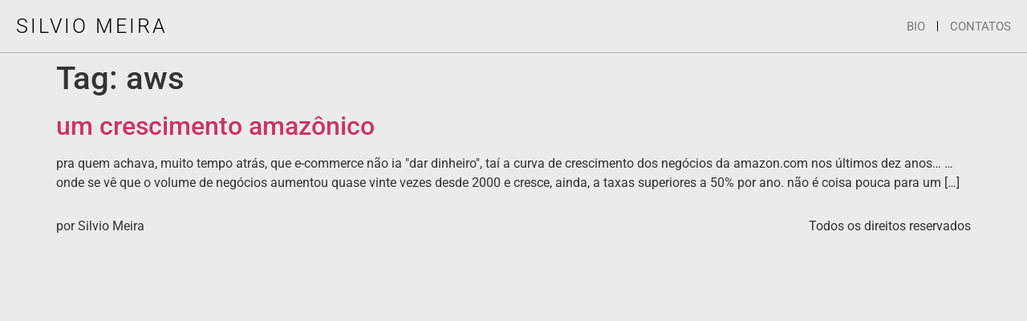

--- FILE ---
content_type: text/html; charset=UTF-8
request_url: https://silvio.meira.com/tag/aws/
body_size: 10512
content:
<!doctype html>
<html lang="pt-BR">
<head>
	<meta charset="UTF-8">
	<meta name="viewport" content="width=device-width, initial-scale=1">
	<link rel="profile" href="https://gmpg.org/xfn/11">
	<meta name='robots' content='index, follow, max-image-preview:large, max-snippet:-1, max-video-preview:-1' />
	<style>img:is([sizes="auto" i], [sizes^="auto," i]) { contain-intrinsic-size: 3000px 1500px }</style>
	
	<!-- This site is optimized with the Yoast SEO plugin v25.5 - https://yoast.com/wordpress/plugins/seo/ -->
	<title>aws — dia a dia, bit a bit</title>
	<link rel="canonical" href="https://silvio.meira.com/tag/aws/" />
	<meta property="og:locale" content="pt_BR" />
	<meta property="og:type" content="article" />
	<meta property="og:title" content="Arquivos aws &#8212; dia a dia, bit a bit" />
	<meta property="og:url" content="https://silvio.meira.com/tag/aws/" />
	<meta property="og:site_name" content="dia a dia, bit a bit" />
	<meta property="og:image" content="https://s7380.pcdn.co/wp-content/uploads/2021/10/Open-Graph.png" />
	<meta property="og:image:width" content="1200" />
	<meta property="og:image:height" content="630" />
	<meta property="og:image:type" content="image/png" />
	<meta name="twitter:card" content="summary_large_image" />
	<script type="application/ld+json" class="yoast-schema-graph">{"@context":"https://schema.org","@graph":[{"@type":"CollectionPage","@id":"https://silvio.meira.com/tag/aws/","url":"https://silvio.meira.com/tag/aws/","name":"Arquivos aws &#8212; dia a dia, bit a bit","isPartOf":{"@id":"https://silvio.meira.com/#website"},"breadcrumb":{"@id":"https://silvio.meira.com/tag/aws/#breadcrumb"},"inLanguage":"pt-BR"},{"@type":"BreadcrumbList","@id":"https://silvio.meira.com/tag/aws/#breadcrumb","itemListElement":[{"@type":"ListItem","position":1,"name":"Início","item":"https://silvio.meira.com/"},{"@type":"ListItem","position":2,"name":"aws"}]},{"@type":"WebSite","@id":"https://silvio.meira.com/#website","url":"https://silvio.meira.com/","name":"dia a dia, bit a bit","description":"por Silvio Meira","publisher":{"@id":"https://silvio.meira.com/#/schema/person/84702a388a6001918e983becda93c011"},"potentialAction":[{"@type":"SearchAction","target":{"@type":"EntryPoint","urlTemplate":"https://silvio.meira.com/?s={search_term_string}"},"query-input":{"@type":"PropertyValueSpecification","valueRequired":true,"valueName":"search_term_string"}}],"inLanguage":"pt-BR"},{"@type":["Person","Organization"],"@id":"https://silvio.meira.com/#/schema/person/84702a388a6001918e983becda93c011","name":"Silvio Meira","image":{"@type":"ImageObject","inLanguage":"pt-BR","@id":"https://silvio.meira.com/#/schema/person/image/","url":"https://s7380.pcdn.co/wp-content/uploads/2021/10/silvio.webp","contentUrl":"https://s7380.pcdn.co/wp-content/uploads/2021/10/silvio.webp","width":1350,"height":1626,"caption":"Silvio Meira"},"logo":{"@id":"https://silvio.meira.com/#/schema/person/image/"},"description":"Silvio Meira é cientista-chefe da TDS.company, professor extraordinário da CESAR.school e presidente do conselho do portodigital.org"}]}</script>
	<!-- / Yoast SEO plugin. -->


<link rel="alternate" type="application/rss+xml" title="Feed de dia a dia, bit a bit &raquo;" href="https://silvio.meira.com/feed/" />
<link rel="alternate" type="application/rss+xml" title="dia a dia, bit a bit &raquo;  Feed de comentários" href="https://silvio.meira.com/comments/feed/" />
<link rel='canonical' href='https://silvio.meira.com/tag/aws/' />
<link rel="alternate" type="application/rss+xml" title="Feed da tag dia a dia, bit a bit &raquo; aws" href="https://silvio.meira.com/tag/aws/feed/" />
<script>
window._wpemojiSettings = {"baseUrl":"https:\/\/s.w.org\/images\/core\/emoji\/16.0.1\/72x72\/","ext":".png","svgUrl":"https:\/\/s.w.org\/images\/core\/emoji\/16.0.1\/svg\/","svgExt":".svg","source":{"concatemoji":"https:\/\/s7380.pcdn.co\/wp-includes\/js\/wp-emoji-release.min.js?ver=6.8.3"}};
/*! This file is auto-generated */
!function(s,n){var o,i,e;function c(e){try{var t={supportTests:e,timestamp:(new Date).valueOf()};sessionStorage.setItem(o,JSON.stringify(t))}catch(e){}}function p(e,t,n){e.clearRect(0,0,e.canvas.width,e.canvas.height),e.fillText(t,0,0);var t=new Uint32Array(e.getImageData(0,0,e.canvas.width,e.canvas.height).data),a=(e.clearRect(0,0,e.canvas.width,e.canvas.height),e.fillText(n,0,0),new Uint32Array(e.getImageData(0,0,e.canvas.width,e.canvas.height).data));return t.every(function(e,t){return e===a[t]})}function u(e,t){e.clearRect(0,0,e.canvas.width,e.canvas.height),e.fillText(t,0,0);for(var n=e.getImageData(16,16,1,1),a=0;a<n.data.length;a++)if(0!==n.data[a])return!1;return!0}function f(e,t,n,a){switch(t){case"flag":return n(e,"\ud83c\udff3\ufe0f\u200d\u26a7\ufe0f","\ud83c\udff3\ufe0f\u200b\u26a7\ufe0f")?!1:!n(e,"\ud83c\udde8\ud83c\uddf6","\ud83c\udde8\u200b\ud83c\uddf6")&&!n(e,"\ud83c\udff4\udb40\udc67\udb40\udc62\udb40\udc65\udb40\udc6e\udb40\udc67\udb40\udc7f","\ud83c\udff4\u200b\udb40\udc67\u200b\udb40\udc62\u200b\udb40\udc65\u200b\udb40\udc6e\u200b\udb40\udc67\u200b\udb40\udc7f");case"emoji":return!a(e,"\ud83e\udedf")}return!1}function g(e,t,n,a){var r="undefined"!=typeof WorkerGlobalScope&&self instanceof WorkerGlobalScope?new OffscreenCanvas(300,150):s.createElement("canvas"),o=r.getContext("2d",{willReadFrequently:!0}),i=(o.textBaseline="top",o.font="600 32px Arial",{});return e.forEach(function(e){i[e]=t(o,e,n,a)}),i}function t(e){var t=s.createElement("script");t.src=e,t.defer=!0,s.head.appendChild(t)}"undefined"!=typeof Promise&&(o="wpEmojiSettingsSupports",i=["flag","emoji"],n.supports={everything:!0,everythingExceptFlag:!0},e=new Promise(function(e){s.addEventListener("DOMContentLoaded",e,{once:!0})}),new Promise(function(t){var n=function(){try{var e=JSON.parse(sessionStorage.getItem(o));if("object"==typeof e&&"number"==typeof e.timestamp&&(new Date).valueOf()<e.timestamp+604800&&"object"==typeof e.supportTests)return e.supportTests}catch(e){}return null}();if(!n){if("undefined"!=typeof Worker&&"undefined"!=typeof OffscreenCanvas&&"undefined"!=typeof URL&&URL.createObjectURL&&"undefined"!=typeof Blob)try{var e="postMessage("+g.toString()+"("+[JSON.stringify(i),f.toString(),p.toString(),u.toString()].join(",")+"));",a=new Blob([e],{type:"text/javascript"}),r=new Worker(URL.createObjectURL(a),{name:"wpTestEmojiSupports"});return void(r.onmessage=function(e){c(n=e.data),r.terminate(),t(n)})}catch(e){}c(n=g(i,f,p,u))}t(n)}).then(function(e){for(var t in e)n.supports[t]=e[t],n.supports.everything=n.supports.everything&&n.supports[t],"flag"!==t&&(n.supports.everythingExceptFlag=n.supports.everythingExceptFlag&&n.supports[t]);n.supports.everythingExceptFlag=n.supports.everythingExceptFlag&&!n.supports.flag,n.DOMReady=!1,n.readyCallback=function(){n.DOMReady=!0}}).then(function(){return e}).then(function(){var e;n.supports.everything||(n.readyCallback(),(e=n.source||{}).concatemoji?t(e.concatemoji):e.wpemoji&&e.twemoji&&(t(e.twemoji),t(e.wpemoji)))}))}((window,document),window._wpemojiSettings);
</script>
<style id='wp-emoji-styles-inline-css'>

	img.wp-smiley, img.emoji {
		display: inline !important;
		border: none !important;
		box-shadow: none !important;
		height: 1em !important;
		width: 1em !important;
		margin: 0 0.07em !important;
		vertical-align: -0.1em !important;
		background: none !important;
		padding: 0 !important;
	}
</style>
<link rel='stylesheet' id='wp-block-library-css' href='https://s7380.pcdn.co/wp-includes/css/dist/block-library/style.min.css?ver=6.8.3' media='all' />
<style id='classic-theme-styles-inline-css'>
/*! This file is auto-generated */
.wp-block-button__link{color:#fff;background-color:#32373c;border-radius:9999px;box-shadow:none;text-decoration:none;padding:calc(.667em + 2px) calc(1.333em + 2px);font-size:1.125em}.wp-block-file__button{background:#32373c;color:#fff;text-decoration:none}
</style>
<style id='global-styles-inline-css'>
:root{--wp--preset--aspect-ratio--square: 1;--wp--preset--aspect-ratio--4-3: 4/3;--wp--preset--aspect-ratio--3-4: 3/4;--wp--preset--aspect-ratio--3-2: 3/2;--wp--preset--aspect-ratio--2-3: 2/3;--wp--preset--aspect-ratio--16-9: 16/9;--wp--preset--aspect-ratio--9-16: 9/16;--wp--preset--color--black: #000000;--wp--preset--color--cyan-bluish-gray: #abb8c3;--wp--preset--color--white: #ffffff;--wp--preset--color--pale-pink: #f78da7;--wp--preset--color--vivid-red: #cf2e2e;--wp--preset--color--luminous-vivid-orange: #ff6900;--wp--preset--color--luminous-vivid-amber: #fcb900;--wp--preset--color--light-green-cyan: #7bdcb5;--wp--preset--color--vivid-green-cyan: #00d084;--wp--preset--color--pale-cyan-blue: #8ed1fc;--wp--preset--color--vivid-cyan-blue: #0693e3;--wp--preset--color--vivid-purple: #9b51e0;--wp--preset--gradient--vivid-cyan-blue-to-vivid-purple: linear-gradient(135deg,rgba(6,147,227,1) 0%,rgb(155,81,224) 100%);--wp--preset--gradient--light-green-cyan-to-vivid-green-cyan: linear-gradient(135deg,rgb(122,220,180) 0%,rgb(0,208,130) 100%);--wp--preset--gradient--luminous-vivid-amber-to-luminous-vivid-orange: linear-gradient(135deg,rgba(252,185,0,1) 0%,rgba(255,105,0,1) 100%);--wp--preset--gradient--luminous-vivid-orange-to-vivid-red: linear-gradient(135deg,rgba(255,105,0,1) 0%,rgb(207,46,46) 100%);--wp--preset--gradient--very-light-gray-to-cyan-bluish-gray: linear-gradient(135deg,rgb(238,238,238) 0%,rgb(169,184,195) 100%);--wp--preset--gradient--cool-to-warm-spectrum: linear-gradient(135deg,rgb(74,234,220) 0%,rgb(151,120,209) 20%,rgb(207,42,186) 40%,rgb(238,44,130) 60%,rgb(251,105,98) 80%,rgb(254,248,76) 100%);--wp--preset--gradient--blush-light-purple: linear-gradient(135deg,rgb(255,206,236) 0%,rgb(152,150,240) 100%);--wp--preset--gradient--blush-bordeaux: linear-gradient(135deg,rgb(254,205,165) 0%,rgb(254,45,45) 50%,rgb(107,0,62) 100%);--wp--preset--gradient--luminous-dusk: linear-gradient(135deg,rgb(255,203,112) 0%,rgb(199,81,192) 50%,rgb(65,88,208) 100%);--wp--preset--gradient--pale-ocean: linear-gradient(135deg,rgb(255,245,203) 0%,rgb(182,227,212) 50%,rgb(51,167,181) 100%);--wp--preset--gradient--electric-grass: linear-gradient(135deg,rgb(202,248,128) 0%,rgb(113,206,126) 100%);--wp--preset--gradient--midnight: linear-gradient(135deg,rgb(2,3,129) 0%,rgb(40,116,252) 100%);--wp--preset--font-size--small: 13px;--wp--preset--font-size--medium: 20px;--wp--preset--font-size--large: 36px;--wp--preset--font-size--x-large: 42px;--wp--preset--spacing--20: 0.44rem;--wp--preset--spacing--30: 0.67rem;--wp--preset--spacing--40: 1rem;--wp--preset--spacing--50: 1.5rem;--wp--preset--spacing--60: 2.25rem;--wp--preset--spacing--70: 3.38rem;--wp--preset--spacing--80: 5.06rem;--wp--preset--shadow--natural: 6px 6px 9px rgba(0, 0, 0, 0.2);--wp--preset--shadow--deep: 12px 12px 50px rgba(0, 0, 0, 0.4);--wp--preset--shadow--sharp: 6px 6px 0px rgba(0, 0, 0, 0.2);--wp--preset--shadow--outlined: 6px 6px 0px -3px rgba(255, 255, 255, 1), 6px 6px rgba(0, 0, 0, 1);--wp--preset--shadow--crisp: 6px 6px 0px rgba(0, 0, 0, 1);}:where(.is-layout-flex){gap: 0.5em;}:where(.is-layout-grid){gap: 0.5em;}body .is-layout-flex{display: flex;}.is-layout-flex{flex-wrap: wrap;align-items: center;}.is-layout-flex > :is(*, div){margin: 0;}body .is-layout-grid{display: grid;}.is-layout-grid > :is(*, div){margin: 0;}:where(.wp-block-columns.is-layout-flex){gap: 2em;}:where(.wp-block-columns.is-layout-grid){gap: 2em;}:where(.wp-block-post-template.is-layout-flex){gap: 1.25em;}:where(.wp-block-post-template.is-layout-grid){gap: 1.25em;}.has-black-color{color: var(--wp--preset--color--black) !important;}.has-cyan-bluish-gray-color{color: var(--wp--preset--color--cyan-bluish-gray) !important;}.has-white-color{color: var(--wp--preset--color--white) !important;}.has-pale-pink-color{color: var(--wp--preset--color--pale-pink) !important;}.has-vivid-red-color{color: var(--wp--preset--color--vivid-red) !important;}.has-luminous-vivid-orange-color{color: var(--wp--preset--color--luminous-vivid-orange) !important;}.has-luminous-vivid-amber-color{color: var(--wp--preset--color--luminous-vivid-amber) !important;}.has-light-green-cyan-color{color: var(--wp--preset--color--light-green-cyan) !important;}.has-vivid-green-cyan-color{color: var(--wp--preset--color--vivid-green-cyan) !important;}.has-pale-cyan-blue-color{color: var(--wp--preset--color--pale-cyan-blue) !important;}.has-vivid-cyan-blue-color{color: var(--wp--preset--color--vivid-cyan-blue) !important;}.has-vivid-purple-color{color: var(--wp--preset--color--vivid-purple) !important;}.has-black-background-color{background-color: var(--wp--preset--color--black) !important;}.has-cyan-bluish-gray-background-color{background-color: var(--wp--preset--color--cyan-bluish-gray) !important;}.has-white-background-color{background-color: var(--wp--preset--color--white) !important;}.has-pale-pink-background-color{background-color: var(--wp--preset--color--pale-pink) !important;}.has-vivid-red-background-color{background-color: var(--wp--preset--color--vivid-red) !important;}.has-luminous-vivid-orange-background-color{background-color: var(--wp--preset--color--luminous-vivid-orange) !important;}.has-luminous-vivid-amber-background-color{background-color: var(--wp--preset--color--luminous-vivid-amber) !important;}.has-light-green-cyan-background-color{background-color: var(--wp--preset--color--light-green-cyan) !important;}.has-vivid-green-cyan-background-color{background-color: var(--wp--preset--color--vivid-green-cyan) !important;}.has-pale-cyan-blue-background-color{background-color: var(--wp--preset--color--pale-cyan-blue) !important;}.has-vivid-cyan-blue-background-color{background-color: var(--wp--preset--color--vivid-cyan-blue) !important;}.has-vivid-purple-background-color{background-color: var(--wp--preset--color--vivid-purple) !important;}.has-black-border-color{border-color: var(--wp--preset--color--black) !important;}.has-cyan-bluish-gray-border-color{border-color: var(--wp--preset--color--cyan-bluish-gray) !important;}.has-white-border-color{border-color: var(--wp--preset--color--white) !important;}.has-pale-pink-border-color{border-color: var(--wp--preset--color--pale-pink) !important;}.has-vivid-red-border-color{border-color: var(--wp--preset--color--vivid-red) !important;}.has-luminous-vivid-orange-border-color{border-color: var(--wp--preset--color--luminous-vivid-orange) !important;}.has-luminous-vivid-amber-border-color{border-color: var(--wp--preset--color--luminous-vivid-amber) !important;}.has-light-green-cyan-border-color{border-color: var(--wp--preset--color--light-green-cyan) !important;}.has-vivid-green-cyan-border-color{border-color: var(--wp--preset--color--vivid-green-cyan) !important;}.has-pale-cyan-blue-border-color{border-color: var(--wp--preset--color--pale-cyan-blue) !important;}.has-vivid-cyan-blue-border-color{border-color: var(--wp--preset--color--vivid-cyan-blue) !important;}.has-vivid-purple-border-color{border-color: var(--wp--preset--color--vivid-purple) !important;}.has-vivid-cyan-blue-to-vivid-purple-gradient-background{background: var(--wp--preset--gradient--vivid-cyan-blue-to-vivid-purple) !important;}.has-light-green-cyan-to-vivid-green-cyan-gradient-background{background: var(--wp--preset--gradient--light-green-cyan-to-vivid-green-cyan) !important;}.has-luminous-vivid-amber-to-luminous-vivid-orange-gradient-background{background: var(--wp--preset--gradient--luminous-vivid-amber-to-luminous-vivid-orange) !important;}.has-luminous-vivid-orange-to-vivid-red-gradient-background{background: var(--wp--preset--gradient--luminous-vivid-orange-to-vivid-red) !important;}.has-very-light-gray-to-cyan-bluish-gray-gradient-background{background: var(--wp--preset--gradient--very-light-gray-to-cyan-bluish-gray) !important;}.has-cool-to-warm-spectrum-gradient-background{background: var(--wp--preset--gradient--cool-to-warm-spectrum) !important;}.has-blush-light-purple-gradient-background{background: var(--wp--preset--gradient--blush-light-purple) !important;}.has-blush-bordeaux-gradient-background{background: var(--wp--preset--gradient--blush-bordeaux) !important;}.has-luminous-dusk-gradient-background{background: var(--wp--preset--gradient--luminous-dusk) !important;}.has-pale-ocean-gradient-background{background: var(--wp--preset--gradient--pale-ocean) !important;}.has-electric-grass-gradient-background{background: var(--wp--preset--gradient--electric-grass) !important;}.has-midnight-gradient-background{background: var(--wp--preset--gradient--midnight) !important;}.has-small-font-size{font-size: var(--wp--preset--font-size--small) !important;}.has-medium-font-size{font-size: var(--wp--preset--font-size--medium) !important;}.has-large-font-size{font-size: var(--wp--preset--font-size--large) !important;}.has-x-large-font-size{font-size: var(--wp--preset--font-size--x-large) !important;}
:where(.wp-block-post-template.is-layout-flex){gap: 1.25em;}:where(.wp-block-post-template.is-layout-grid){gap: 1.25em;}
:where(.wp-block-columns.is-layout-flex){gap: 2em;}:where(.wp-block-columns.is-layout-grid){gap: 2em;}
:root :where(.wp-block-pullquote){font-size: 1.5em;line-height: 1.6;}
</style>
<link rel='stylesheet' id='hello-elementor-css' href='https://s7380.pcdn.co/wp-content/themes/hello-elementor/style.min.css?ver=2.7.1' media='all' />
<link rel='stylesheet' id='hello-elementor-theme-style-css' href='https://s7380.pcdn.co/wp-content/themes/hello-elementor/theme.min.css?ver=2.7.1' media='all' />
<link rel='stylesheet' id='elementor-frontend-css' href='https://s7380.pcdn.co/wp-content/plugins/elementor/assets/css/frontend.min.css?ver=3.30.3' media='all' />
<link rel='stylesheet' id='elementor-post-9207-css' href='https://s7380.pcdn.co/wp-content/uploads/elementor/css/post-9207.css?ver=1734440873' media='all' />
<link rel='stylesheet' id='elementor-pro-css' href='https://s7380.pcdn.co/wp-content/plugins/elementor-pro/assets/css/frontend.min.css?ver=3.16.1' media='all' />
<link rel='stylesheet' id='elementor-post-9231-css' href='https://s7380.pcdn.co/wp-content/uploads/elementor/css/post-9231.css?ver=1734440873' media='all' />
<link rel='stylesheet' id='elementor-post-9228-css' href='https://s7380.pcdn.co/wp-content/uploads/elementor/css/post-9228.css?ver=1734440873' media='all' />
<link rel='stylesheet' id='ekit-widget-styles-css' href='https://s7380.pcdn.co/wp-content/plugins/elementskit-lite/widgets/init/assets/css/widget-styles.css?ver=3.5.6' media='all' />
<link rel='stylesheet' id='ekit-responsive-css' href='https://s7380.pcdn.co/wp-content/plugins/elementskit-lite/widgets/init/assets/css/responsive.css?ver=3.5.6' media='all' />
<link rel='stylesheet' id='eael-general-css' href='https://s7380.pcdn.co/wp-content/plugins/essential-addons-for-elementor-lite/assets/front-end/css/view/general.min.css?ver=6.2.1' media='all' />
<link rel='stylesheet' id='elementor-gf-local-roboto-css' href='https://s7380.pcdn.co/wp-content/uploads/elementor/google-fonts/css/roboto.css?ver=1745333441' media='all' />
<link rel='stylesheet' id='elementor-gf-local-robotoslab-css' href='https://s7380.pcdn.co/wp-content/uploads/elementor/google-fonts/css/robotoslab.css?ver=1745333443' media='all' />
<script src="https://s7380.pcdn.co/wp-includes/js/jquery/jquery.min.js?ver=3.7.1" id="jquery-core-js"></script>
<script src="https://s7380.pcdn.co/wp-includes/js/jquery/jquery-migrate.min.js?ver=3.4.1" id="jquery-migrate-js"></script>
<link rel="https://api.w.org/" href="https://silvio.meira.com/wp-json/" /><link rel="alternate" title="JSON" type="application/json" href="https://silvio.meira.com/wp-json/wp/v2/tags/94" /><link rel="EditURI" type="application/rsd+xml" title="RSD" href="https://silvio.meira.com/xmlrpc.php?rsd" />
<meta name="generator" content="WordPress 6.8.3" />

		<!-- GA Google Analytics @ https://m0n.co/ga -->
		<script async src="https://www.googletagmanager.com/gtag/js?id=G-R26JW0TZ0E"></script>
		<script>
			window.dataLayer = window.dataLayer || [];
			function gtag(){dataLayer.push(arguments);}
			gtag('js', new Date());
			gtag('config', 'G-R26JW0TZ0E');
		</script>

	<meta name="generator" content="Elementor 3.30.3; features: e_font_icon_svg, additional_custom_breakpoints; settings: css_print_method-external, google_font-enabled, font_display-swap">
			<style>
				.e-con.e-parent:nth-of-type(n+4):not(.e-lazyloaded):not(.e-no-lazyload),
				.e-con.e-parent:nth-of-type(n+4):not(.e-lazyloaded):not(.e-no-lazyload) * {
					background-image: none !important;
				}
				@media screen and (max-height: 1024px) {
					.e-con.e-parent:nth-of-type(n+3):not(.e-lazyloaded):not(.e-no-lazyload),
					.e-con.e-parent:nth-of-type(n+3):not(.e-lazyloaded):not(.e-no-lazyload) * {
						background-image: none !important;
					}
				}
				@media screen and (max-height: 640px) {
					.e-con.e-parent:nth-of-type(n+2):not(.e-lazyloaded):not(.e-no-lazyload),
					.e-con.e-parent:nth-of-type(n+2):not(.e-lazyloaded):not(.e-no-lazyload) * {
						background-image: none !important;
					}
				}
			</style>
						<meta name="theme-color" content="#EBEBEB">
			<link rel="icon" href="https://s7380.pcdn.co/wp-content/uploads/2021/10/cropped-Favicon-1-32x32.png" sizes="32x32" />
<link rel="icon" href="https://s7380.pcdn.co/wp-content/uploads/2021/10/cropped-Favicon-1-192x192.png" sizes="192x192" />
<link rel="apple-touch-icon" href="https://s7380.pcdn.co/wp-content/uploads/2021/10/cropped-Favicon-1-180x180.png" />
<meta name="msapplication-TileImage" content="https://s7380.pcdn.co/wp-content/uploads/2021/10/cropped-Favicon-1-270x270.png" />
</head>
<body class="archive tag tag-aws tag-94 wp-theme-hello-elementor elementor-default elementor-kit-9207">


<a class="skip-link screen-reader-text" href="#content">Skip to content</a>

		<div data-elementor-type="header" data-elementor-id="9231" class="elementor elementor-9231 elementor-location-header" data-elementor-post-type="elementor_library">
					<div class="elementor-section-wrap">
								<section class="elementor-section elementor-top-section elementor-element elementor-element-c276f5e elementor-section-full_width elementor-section-content-top elementor-section-height-default elementor-section-height-default" data-id="c276f5e" data-element_type="section" data-settings="{&quot;background_background&quot;:&quot;classic&quot;}">
						<div class="elementor-container elementor-column-gap-no">
					<div class="elementor-column elementor-col-50 elementor-top-column elementor-element elementor-element-ec6da09" data-id="ec6da09" data-element_type="column">
			<div class="elementor-widget-wrap elementor-element-populated">
						<div class="elementor-element elementor-element-a4d7251 elementor-widget elementor-widget-heading" data-id="a4d7251" data-element_type="widget" data-widget_type="heading.default">
				<div class="elementor-widget-container">
					<h2 class="elementor-heading-title elementor-size-default"><a href="https://silvio.meira.com">SILVIO MEIRA</a></h2>				</div>
				</div>
					</div>
		</div>
				<div class="elementor-column elementor-col-50 elementor-top-column elementor-element elementor-element-43ae2c1" data-id="43ae2c1" data-element_type="column">
			<div class="elementor-widget-wrap elementor-element-populated">
						<div class="elementor-element elementor-element-c33b864 elementor-icon-list--layout-inline elementor-align-right elementor-list-item-link-full_width elementor-widget elementor-widget-icon-list" data-id="c33b864" data-element_type="widget" data-widget_type="icon-list.default">
				<div class="elementor-widget-container">
							<ul class="elementor-icon-list-items elementor-inline-items">
							<li class="elementor-icon-list-item elementor-inline-item">
											<a href="https://silvio.meira.com/bio/">

											<span class="elementor-icon-list-text">BIO</span>
											</a>
									</li>
								<li class="elementor-icon-list-item elementor-inline-item">
											<a href="https://silvio.meira.com/contatos/">

											<span class="elementor-icon-list-text">CONTATOS</span>
											</a>
									</li>
						</ul>
						</div>
				</div>
					</div>
		</div>
					</div>
		</section>
							</div>
				</div>
		<main id="content" class="site-main">

			<header class="page-header">
			<h1 class="entry-title">Tag: <span>aws</span></h1>		</header>
		<div class="page-content">
					<article class="post">
				<h2 class="entry-title"><a href="https://silvio.meira.com/um-crescimento-amaznico/">um crescimento amazônico</a></h2><p>pra quem achava, muito tempo atrás, que e-commerce não ia &quot;dar dinheiro&quot;, taí a curva de crescimento dos negócios da amazon.com nos últimos dez anos&#8230; &#8230;onde se vê que o volume de negócios aumentou quase vinte vezes desde 2000 e cresce, ainda, a taxas superiores a 50% por ano. não é coisa pouca para um [&hellip;]</p>
			</article>
			</div>

	
	</main>
<footer id="site-footer" class="site-footer dynamic-footer footer-has-copyright" role="contentinfo">
	<div class="footer-inner">
		<div class="site-branding show-logo">
							<p class="site-description show">
					por Silvio Meira				</p>
					</div>

		
					<div class="copyright show">
				<p>Todos os direitos reservados</p>
			</div>
			</div>
</footer>

<script type="speculationrules">
{"prefetch":[{"source":"document","where":{"and":[{"href_matches":"\/*"},{"not":{"href_matches":["\/wp-*.php","\/wp-admin\/*","\/wp-content\/uploads\/*","\/wp-content\/*","\/wp-content\/plugins\/*","\/wp-content\/themes\/hello-elementor\/*","\/*\\?(.+)"]}},{"not":{"selector_matches":"a[rel~=\"nofollow\"]"}},{"not":{"selector_matches":".no-prefetch, .no-prefetch a"}}]},"eagerness":"conservative"}]}
</script>
		<div data-elementor-type="popup" data-elementor-id="9228" class="elementor elementor-9228 elementor-location-popup" data-elementor-settings="{&quot;exit_animation&quot;:&quot;slideInDown&quot;,&quot;entrance_animation_duration&quot;:{&quot;unit&quot;:&quot;px&quot;,&quot;size&quot;:0.6,&quot;sizes&quot;:[]},&quot;entrance_animation&quot;:&quot;slideInDown&quot;,&quot;open_selector&quot;:&quot;a[href=\&quot;#link-popup\&quot;]&quot;,&quot;a11y_navigation&quot;:&quot;yes&quot;,&quot;triggers&quot;:[],&quot;timing&quot;:[]}" data-elementor-post-type="elementor_library">
					<div class="elementor-section-wrap">
								<section class="elementor-section elementor-top-section elementor-element elementor-element-bab73cf elementor-section-full_width elementor-section-height-min-height elementor-section-items-stretch elementor-section-height-default" data-id="bab73cf" data-element_type="section" data-settings="{&quot;background_background&quot;:&quot;classic&quot;}">
						<div class="elementor-container elementor-column-gap-no">
					<div class="elementor-column elementor-col-100 elementor-top-column elementor-element elementor-element-1d124a5" data-id="1d124a5" data-element_type="column">
			<div class="elementor-widget-wrap elementor-element-populated">
						<section class="elementor-section elementor-inner-section elementor-element elementor-element-6bed75f elementor-section-full_width elementor-section-content-top elementor-section-height-default elementor-section-height-default" data-id="6bed75f" data-element_type="section">
						<div class="elementor-container elementor-column-gap-no">
					<div class="elementor-column elementor-col-100 elementor-inner-column elementor-element elementor-element-bee04fc" data-id="bee04fc" data-element_type="column">
			<div class="elementor-widget-wrap elementor-element-populated">
						<div class="elementor-element elementor-element-6ff7818 elementor-widget elementor-widget-heading" data-id="6ff7818" data-element_type="widget" data-widget_type="heading.default">
				<div class="elementor-widget-container">
					<h2 class="elementor-heading-title elementor-size-default"><a href="https://silvio.meira.com">SILVIO MEIRA</a></h2>				</div>
				</div>
				<div class="elementor-element elementor-element-5ff45d2 elementor-nav-menu--dropdown-none elementor-widget elementor-widget-nav-menu" data-id="5ff45d2" data-element_type="widget" data-settings="{&quot;layout&quot;:&quot;horizontal&quot;,&quot;submenu_icon&quot;:{&quot;value&quot;:&quot;&lt;svg class=\&quot;e-font-icon-svg e-fas-caret-down\&quot; viewBox=\&quot;0 0 320 512\&quot; xmlns=\&quot;http:\/\/www.w3.org\/2000\/svg\&quot;&gt;&lt;path d=\&quot;M31.3 192h257.3c17.8 0 26.7 21.5 14.1 34.1L174.1 354.8c-7.8 7.8-20.5 7.8-28.3 0L17.2 226.1C4.6 213.5 13.5 192 31.3 192z\&quot;&gt;&lt;\/path&gt;&lt;\/svg&gt;&quot;,&quot;library&quot;:&quot;fa-solid&quot;}}" data-widget_type="nav-menu.default">
				<div class="elementor-widget-container">
								<nav class="elementor-nav-menu--main elementor-nav-menu__container elementor-nav-menu--layout-horizontal e--pointer-underline e--animation-fade">
				<ul id="menu-1-5ff45d2" class="elementor-nav-menu"><li class="menu-item menu-item-type-post_type menu-item-object-page menu-item-home menu-item-9284"><a href="https://silvio.meira.com/" class="elementor-item">Blog</a></li>
<li class="menu-item menu-item-type-post_type menu-item-object-page menu-item-9278"><a href="https://silvio.meira.com/textos/" class="elementor-item">Artigos</a></li>
<li class="menu-item menu-item-type-post_type menu-item-object-page menu-item-9282"><a href="https://silvio.meira.com/audios/" class="elementor-item">Áudios</a></li>
<li class="menu-item menu-item-type-post_type menu-item-object-page menu-item-9281"><a href="https://silvio.meira.com/videos/" class="elementor-item">Vídeos</a></li>
</ul>			</nav>
						<nav class="elementor-nav-menu--dropdown elementor-nav-menu__container" aria-hidden="true">
				<ul id="menu-2-5ff45d2" class="elementor-nav-menu"><li class="menu-item menu-item-type-post_type menu-item-object-page menu-item-home menu-item-9284"><a href="https://silvio.meira.com/" class="elementor-item" tabindex="-1">Blog</a></li>
<li class="menu-item menu-item-type-post_type menu-item-object-page menu-item-9278"><a href="https://silvio.meira.com/textos/" class="elementor-item" tabindex="-1">Artigos</a></li>
<li class="menu-item menu-item-type-post_type menu-item-object-page menu-item-9282"><a href="https://silvio.meira.com/audios/" class="elementor-item" tabindex="-1">Áudios</a></li>
<li class="menu-item menu-item-type-post_type menu-item-object-page menu-item-9281"><a href="https://silvio.meira.com/videos/" class="elementor-item" tabindex="-1">Vídeos</a></li>
</ul>			</nav>
						</div>
				</div>
					</div>
		</div>
					</div>
		</section>
				<section class="elementor-section elementor-inner-section elementor-element elementor-element-fda5c43 elementor-section-full_width elementor-section-content-top elementor-section-height-full elementor-section-height-default" data-id="fda5c43" data-element_type="section">
						<div class="elementor-container elementor-column-gap-no">
					<div class="elementor-column elementor-col-50 elementor-inner-column elementor-element elementor-element-e1b033d" data-id="e1b033d" data-element_type="column">
			<div class="elementor-widget-wrap elementor-element-populated">
						<div class="elementor-element elementor-element-c65028b elementor-widget elementor-widget-image" data-id="c65028b" data-element_type="widget" data-widget_type="image.default">
				<div class="elementor-widget-container">
															<img width="800" height="964" src="https://s7380.pcdn.co/wp-content/uploads/2023/05/silvio-1-850x1024.png" class="attachment-large size-large wp-image-9244" alt="" srcset="https://s7380.pcdn.co/wp-content/uploads/2023/05/silvio-1-850x1024.png 850w, https://s7380.pcdn.co/wp-content/uploads/2023/05/silvio-1-249x300.png 249w, https://s7380.pcdn.co/wp-content/uploads/2023/05/silvio-1.png 886w" sizes="(max-width: 800px) 100vw, 800px" />															</div>
				</div>
				<div class="elementor-element elementor-element-a4b4ad9 elementor-widget elementor-widget-text-editor" data-id="a4b4ad9" data-element_type="widget" data-widget_type="text-editor.default">
				<div class="elementor-widget-container">
									<p>Silvio Meira é cientista-chefe da TDS.company, professor extraordinário da CESAR.school e presidente do conselho do PortoDigital.org</p>								</div>
				</div>
					</div>
		</div>
				<div class="elementor-column elementor-col-50 elementor-inner-column elementor-element elementor-element-57c97e3" data-id="57c97e3" data-element_type="column">
			<div class="elementor-widget-wrap elementor-element-populated">
						<div class="elementor-element elementor-element-5c8cf0d elementor-icon-list--layout-inline elementor-list-item-link-full_width elementor-widget elementor-widget-icon-list" data-id="5c8cf0d" data-element_type="widget" data-widget_type="icon-list.default">
				<div class="elementor-widget-container">
							<ul class="elementor-icon-list-items elementor-inline-items">
							<li class="elementor-icon-list-item elementor-inline-item">
										<span class="elementor-icon-list-text">Palestras, Eventos, Entrevistas</span>
									</li>
						</ul>
						</div>
				</div>
				<div class="elementor-element elementor-element-15a0da3 elementor-icon-list--layout-inline elementor-list-item-link-full_width elementor-widget elementor-widget-icon-list" data-id="15a0da3" data-element_type="widget" data-widget_type="icon-list.default">
				<div class="elementor-widget-container">
							<ul class="elementor-icon-list-items elementor-inline-items">
							<li class="elementor-icon-list-item elementor-inline-item">
										<span class="elementor-icon-list-text">kilza@ceement.com</span>
									</li>
						</ul>
						</div>
				</div>
				<div class="elementor-element elementor-element-4ae1b06 elementor-icon-list--layout-inline elementor-list-item-link-full_width elementor-widget elementor-widget-icon-list" data-id="4ae1b06" data-element_type="widget" data-widget_type="icon-list.default">
				<div class="elementor-widget-container">
							<ul class="elementor-icon-list-items elementor-inline-items">
							<li class="elementor-icon-list-item elementor-inline-item">
										<span class="elementor-icon-list-text">Estratégia, Transformação, Plataformas</span>
									</li>
						</ul>
						</div>
				</div>
				<div class="elementor-element elementor-element-1ec7d9f elementor-widget elementor-widget-text-editor" data-id="1ec7d9f" data-element_type="widget" data-widget_type="text-editor.default">
				<div class="elementor-widget-container">
									<p>contato@tds.company</p><p>Rua da Guia, 217, Porto Digital Recife.</p><p><strong>tds.company</strong><br />somos um negócio de levar negócios para o futuro, nosso objetivo é apoiar a transformação de negócios nascentes e legados nas jornadas de transição entre o presente analógico e o futuro digital.</p><p><strong>strateegia</strong><br />é uma plataforma colaborativa de estratégia digital para adaptação, evolução e transformação de negócios analógicos em plataformas e ecossistemas digitais, desenvolvido ao longo de mais de uma década de experiência no mercado e muitas na academia.</p>								</div>
				</div>
					</div>
		</div>
					</div>
		</section>
					</div>
		</div>
					</div>
		</section>
							</div>
				</div>
					<script>
				const lazyloadRunObserver = () => {
					const lazyloadBackgrounds = document.querySelectorAll( `.e-con.e-parent:not(.e-lazyloaded)` );
					const lazyloadBackgroundObserver = new IntersectionObserver( ( entries ) => {
						entries.forEach( ( entry ) => {
							if ( entry.isIntersecting ) {
								let lazyloadBackground = entry.target;
								if( lazyloadBackground ) {
									lazyloadBackground.classList.add( 'e-lazyloaded' );
								}
								lazyloadBackgroundObserver.unobserve( entry.target );
							}
						});
					}, { rootMargin: '200px 0px 200px 0px' } );
					lazyloadBackgrounds.forEach( ( lazyloadBackground ) => {
						lazyloadBackgroundObserver.observe( lazyloadBackground );
					} );
				};
				const events = [
					'DOMContentLoaded',
					'elementor/lazyload/observe',
				];
				events.forEach( ( event ) => {
					document.addEventListener( event, lazyloadRunObserver );
				} );
			</script>
			<link rel='stylesheet' id='widget-heading-css' href='https://s7380.pcdn.co/wp-content/plugins/elementor/assets/css/widget-heading.min.css?ver=3.30.3' media='all' />
<link rel='stylesheet' id='widget-icon-list-css' href='https://s7380.pcdn.co/wp-content/plugins/elementor/assets/css/widget-icon-list.min.css?ver=3.30.3' media='all' />
<link rel='stylesheet' id='widget-image-css' href='https://s7380.pcdn.co/wp-content/plugins/elementor/assets/css/widget-image.min.css?ver=3.30.3' media='all' />
<link rel='stylesheet' id='widget-text-editor-css' href='https://s7380.pcdn.co/wp-content/plugins/elementor/assets/css/widget-text-editor.min.css?ver=3.30.3' media='all' />
<link rel='stylesheet' id='e-animation-slideInDown-css' href='https://s7380.pcdn.co/wp-content/plugins/elementor/assets/lib/animations/styles/slideInDown.min.css?ver=3.30.3' media='all' />
<link rel='stylesheet' id='elementor-icons-ekiticons-css' href='https://s7380.pcdn.co/wp-content/plugins/elementskit-lite/modules/elementskit-icon-pack/assets/css/ekiticons.css?ver=3.5.6' media='all' />
<script src="https://s7380.pcdn.co/wp-content/themes/hello-elementor/assets/js/hello-frontend.min.js?ver=1.0.0" id="hello-theme-frontend-js"></script>
<script src="https://s7380.pcdn.co/wp-content/plugins/elementskit-lite/libs/framework/assets/js/frontend-script.js?ver=3.5.6" id="elementskit-framework-js-frontend-js"></script>
<script id="elementskit-framework-js-frontend-js-after">
		var elementskit = {
			resturl: 'https://silvio.meira.com/wp-json/elementskit/v1/',
		}

		
</script>
<script src="https://s7380.pcdn.co/wp-content/plugins/elementskit-lite/widgets/init/assets/js/widget-scripts.js?ver=3.5.6" id="ekit-widget-scripts-js"></script>
<script id="eael-general-js-extra">
var localize = {"ajaxurl":"https:\/\/silvio.meira.com\/wp-admin\/admin-ajax.php","nonce":"b74f98bf24","i18n":{"added":"Adicionado ","compare":"Comparar","loading":"Carregando..."},"eael_translate_text":{"required_text":"\u00e9 um campo obrigat\u00f3rio","invalid_text":"Inv\u00e1lido","billing_text":"Faturamento","shipping_text":"Envio","fg_mfp_counter_text":"de"},"page_permalink":"https:\/\/silvio.meira.com\/um-crescimento-amaznico\/","cart_redirectition":"","cart_page_url":"","el_breakpoints":{"mobile":{"label":"Dispositivos m\u00f3veis no modo retrato","value":767,"default_value":767,"direction":"max","is_enabled":true},"mobile_extra":{"label":"Dispositivos m\u00f3veis no modo paisagem","value":880,"default_value":880,"direction":"max","is_enabled":false},"tablet":{"label":"Tablet no modo retrato","value":1024,"default_value":1024,"direction":"max","is_enabled":true},"tablet_extra":{"label":"Tablet no modo paisagem","value":1200,"default_value":1200,"direction":"max","is_enabled":false},"laptop":{"label":"Notebook","value":1366,"default_value":1366,"direction":"max","is_enabled":false},"widescreen":{"label":"Tela ampla (widescreen)","value":2400,"default_value":2400,"direction":"min","is_enabled":false}}};
</script>
<script src="https://s7380.pcdn.co/wp-content/plugins/essential-addons-for-elementor-lite/assets/front-end/js/view/general.min.js?ver=6.2.1" id="eael-general-js"></script>
<script src="https://s7380.pcdn.co/wp-content/plugins/elementor/assets/js/webpack.runtime.min.js?ver=3.30.3" id="elementor-webpack-runtime-js"></script>
<script src="https://s7380.pcdn.co/wp-content/plugins/elementor/assets/js/frontend-modules.min.js?ver=3.30.3" id="elementor-frontend-modules-js"></script>
<script src="https://s7380.pcdn.co/wp-includes/js/jquery/ui/core.min.js?ver=1.13.3" id="jquery-ui-core-js"></script>
<script id="elementor-frontend-js-before">
var elementorFrontendConfig = {"environmentMode":{"edit":false,"wpPreview":false,"isScriptDebug":false},"i18n":{"shareOnFacebook":"Compartilhar no Facebook","shareOnTwitter":"Compartilhar no Twitter","pinIt":"Fixar","download":"Baixar","downloadImage":"Baixar imagem","fullscreen":"Tela cheia","zoom":"Zoom","share":"Compartilhar","playVideo":"Reproduzir v\u00eddeo","previous":"Anterior","next":"Pr\u00f3ximo","close":"Fechar","a11yCarouselPrevSlideMessage":"Slide anterior","a11yCarouselNextSlideMessage":"Pr\u00f3ximo slide","a11yCarouselFirstSlideMessage":"Este \u00e9 o primeiro slide","a11yCarouselLastSlideMessage":"Este \u00e9 o \u00faltimo slide","a11yCarouselPaginationBulletMessage":"Ir para o slide"},"is_rtl":false,"breakpoints":{"xs":0,"sm":480,"md":768,"lg":1025,"xl":1440,"xxl":1600},"responsive":{"breakpoints":{"mobile":{"label":"Dispositivos m\u00f3veis no modo retrato","value":767,"default_value":767,"direction":"max","is_enabled":true},"mobile_extra":{"label":"Dispositivos m\u00f3veis no modo paisagem","value":880,"default_value":880,"direction":"max","is_enabled":false},"tablet":{"label":"Tablet no modo retrato","value":1024,"default_value":1024,"direction":"max","is_enabled":true},"tablet_extra":{"label":"Tablet no modo paisagem","value":1200,"default_value":1200,"direction":"max","is_enabled":false},"laptop":{"label":"Notebook","value":1366,"default_value":1366,"direction":"max","is_enabled":false},"widescreen":{"label":"Tela ampla (widescreen)","value":2400,"default_value":2400,"direction":"min","is_enabled":false}},"hasCustomBreakpoints":false},"version":"3.30.3","is_static":false,"experimentalFeatures":{"e_font_icon_svg":true,"additional_custom_breakpoints":true,"container":true,"theme_builder_v2":true,"hello-theme-header-footer":true,"nested-elements":true,"home_screen":true,"global_classes_should_enforce_capabilities":true,"cloud-library":true,"e_opt_in_v4_page":true,"page-transitions":true,"notes":true,"form-submissions":true,"e_scroll_snap":true,"mega-menu":true},"urls":{"assets":"https:\/\/silvio.meira.com\/wp-content\/plugins\/elementor\/assets\/","ajaxurl":"https:\/\/silvio.meira.com\/wp-admin\/admin-ajax.php","uploadUrl":"https:\/\/silvio.meira.com\/wp-content\/uploads"},"nonces":{"floatingButtonsClickTracking":"b9c66b3e9d"},"swiperClass":"swiper","settings":{"editorPreferences":[]},"kit":{"body_background_background":"classic","active_breakpoints":["viewport_mobile","viewport_tablet"],"global_image_lightbox":"yes","lightbox_enable_counter":"yes","lightbox_enable_fullscreen":"yes","lightbox_enable_zoom":"yes","lightbox_enable_share":"yes","lightbox_title_src":"title","lightbox_description_src":"description","hello_header_logo_type":"title","hello_header_menu_layout":"horizontal","hello_footer_logo_type":"logo"},"post":{"id":0,"title":"aws \u2014 dia a dia, bit a bit","excerpt":""}};
</script>
<script src="https://s7380.pcdn.co/wp-content/plugins/elementor/assets/js/frontend.min.js?ver=3.30.3" id="elementor-frontend-js"></script>
<script src="https://s7380.pcdn.co/wp-content/plugins/elementor-pro/assets/lib/smartmenus/jquery.smartmenus.min.js?ver=1.0.1" id="smartmenus-js"></script>
<script src="https://s7380.pcdn.co/wp-content/plugins/elementor-pro/assets/js/webpack-pro.runtime.min.js?ver=3.16.1" id="elementor-pro-webpack-runtime-js"></script>
<script src="https://s7380.pcdn.co/wp-includes/js/dist/hooks.min.js?ver=4d63a3d491d11ffd8ac6" id="wp-hooks-js"></script>
<script src="https://s7380.pcdn.co/wp-includes/js/dist/i18n.min.js?ver=5e580eb46a90c2b997e6" id="wp-i18n-js"></script>
<script id="wp-i18n-js-after">
wp.i18n.setLocaleData( { 'text direction\u0004ltr': [ 'ltr' ] } );
</script>
<script id="elementor-pro-frontend-js-before">
var ElementorProFrontendConfig = {"ajaxurl":"https:\/\/silvio.meira.com\/wp-admin\/admin-ajax.php","nonce":"92641e760d","urls":{"assets":"https:\/\/silvio.meira.com\/wp-content\/plugins\/elementor-pro\/assets\/","rest":"https:\/\/silvio.meira.com\/wp-json\/"},"shareButtonsNetworks":{"facebook":{"title":"Facebook","has_counter":true},"twitter":{"title":"Twitter"},"linkedin":{"title":"LinkedIn","has_counter":true},"pinterest":{"title":"Pinterest","has_counter":true},"reddit":{"title":"Reddit","has_counter":true},"vk":{"title":"VK","has_counter":true},"odnoklassniki":{"title":"OK","has_counter":true},"tumblr":{"title":"Tumblr"},"digg":{"title":"Digg"},"skype":{"title":"Skype"},"stumbleupon":{"title":"StumbleUpon","has_counter":true},"mix":{"title":"Mix"},"telegram":{"title":"Telegram"},"pocket":{"title":"Pocket","has_counter":true},"xing":{"title":"XING","has_counter":true},"whatsapp":{"title":"WhatsApp"},"email":{"title":"Email"},"print":{"title":"Print"}},"facebook_sdk":{"lang":"pt_BR","app_id":""},"lottie":{"defaultAnimationUrl":"https:\/\/silvio.meira.com\/wp-content\/plugins\/elementor-pro\/modules\/lottie\/assets\/animations\/default.json"}};
</script>
<script src="https://s7380.pcdn.co/wp-content/plugins/elementor-pro/assets/js/frontend.min.js?ver=3.16.1" id="elementor-pro-frontend-js"></script>
<script src="https://s7380.pcdn.co/wp-content/plugins/elementor-pro/assets/js/preloaded-elements-handlers.min.js?ver=3.16.1" id="pro-preloaded-elements-handlers-js"></script>
<script src="https://s7380.pcdn.co/wp-content/plugins/elementskit-lite/widgets/init/assets/js/animate-circle.min.js?ver=3.5.6" id="animate-circle-js"></script>
<script id="elementskit-elementor-js-extra">
var ekit_config = {"ajaxurl":"https:\/\/silvio.meira.com\/wp-admin\/admin-ajax.php","nonce":"942f6822d6"};
</script>
<script src="https://s7380.pcdn.co/wp-content/plugins/elementskit-lite/widgets/init/assets/js/elementor.js?ver=3.5.6" id="elementskit-elementor-js"></script>

</body>
</html>


--- FILE ---
content_type: text/css
request_url: https://s7380.pcdn.co/wp-content/uploads/elementor/css/post-9228.css?ver=1734440873
body_size: 1413
content:
.elementor-9228 .elementor-element.elementor-element-bab73cf:not(.elementor-motion-effects-element-type-background), .elementor-9228 .elementor-element.elementor-element-bab73cf > .elementor-motion-effects-container > .elementor-motion-effects-layer{background-color:#333333;}.elementor-9228 .elementor-element.elementor-element-bab73cf > .elementor-container{min-height:100vh;}.elementor-9228 .elementor-element.elementor-element-bab73cf{transition:background 0.3s, border 0.3s, border-radius 0.3s, box-shadow 0.3s;}.elementor-9228 .elementor-element.elementor-element-bab73cf > .elementor-background-overlay{transition:background 0.3s, border-radius 0.3s, opacity 0.3s;}.elementor-9228 .elementor-element.elementor-element-6bed75f > .elementor-container > .elementor-column > .elementor-widget-wrap{align-content:flex-start;align-items:flex-start;}.elementor-bc-flex-widget .elementor-9228 .elementor-element.elementor-element-bee04fc.elementor-column .elementor-widget-wrap{align-items:flex-start;}.elementor-9228 .elementor-element.elementor-element-bee04fc.elementor-column.elementor-element[data-element_type="column"] > .elementor-widget-wrap.elementor-element-populated{align-content:flex-start;align-items:flex-start;}.elementor-9228 .elementor-element.elementor-element-bee04fc > .elementor-element-populated{border-style:solid;border-width:0px 0px 1px 0px;border-color:#B4B2B2;padding:0px 0px 0px 0px;}.elementor-widget-heading .elementor-heading-title{font-family:var( --e-global-typography-primary-font-family ), Sans-serif;font-weight:var( --e-global-typography-primary-font-weight );color:var( --e-global-color-primary );}.elementor-9228 .elementor-element.elementor-element-6ff7818 > .elementor-widget-container{padding:30px 30px 30px 30px;}.elementor-9228 .elementor-element.elementor-element-6ff7818 .elementor-heading-title{font-family:"Roboto", Sans-serif;font-size:28px;font-weight:500;text-transform:uppercase;letter-spacing:4px;color:#FFFFFF;}.elementor-widget-nav-menu .elementor-nav-menu .elementor-item{font-family:var( --e-global-typography-primary-font-family ), Sans-serif;font-weight:var( --e-global-typography-primary-font-weight );}.elementor-widget-nav-menu .elementor-nav-menu--main .elementor-item{color:var( --e-global-color-text );fill:var( --e-global-color-text );}.elementor-widget-nav-menu .elementor-nav-menu--main .elementor-item:hover,
					.elementor-widget-nav-menu .elementor-nav-menu--main .elementor-item.elementor-item-active,
					.elementor-widget-nav-menu .elementor-nav-menu--main .elementor-item.highlighted,
					.elementor-widget-nav-menu .elementor-nav-menu--main .elementor-item:focus{color:var( --e-global-color-accent );fill:var( --e-global-color-accent );}.elementor-widget-nav-menu .elementor-nav-menu--main:not(.e--pointer-framed) .elementor-item:before,
					.elementor-widget-nav-menu .elementor-nav-menu--main:not(.e--pointer-framed) .elementor-item:after{background-color:var( --e-global-color-accent );}.elementor-widget-nav-menu .e--pointer-framed .elementor-item:before,
					.elementor-widget-nav-menu .e--pointer-framed .elementor-item:after{border-color:var( --e-global-color-accent );}.elementor-widget-nav-menu{--e-nav-menu-divider-color:var( --e-global-color-text );}.elementor-widget-nav-menu .elementor-nav-menu--dropdown .elementor-item, .elementor-widget-nav-menu .elementor-nav-menu--dropdown  .elementor-sub-item{font-family:var( --e-global-typography-accent-font-family ), Sans-serif;font-weight:var( --e-global-typography-accent-font-weight );}.elementor-9228 .elementor-element.elementor-element-5ff45d2 > .elementor-widget-container{margin:0px 0px 0px 0px;padding:0px 0px 20px 10px;}.elementor-9228 .elementor-element.elementor-element-5ff45d2 .elementor-nav-menu .elementor-item{font-family:"Roboto", Sans-serif;font-weight:400;text-transform:uppercase;}.elementor-9228 .elementor-element.elementor-element-5ff45d2 .elementor-nav-menu--main .elementor-item:hover,
					.elementor-9228 .elementor-element.elementor-element-5ff45d2 .elementor-nav-menu--main .elementor-item.elementor-item-active,
					.elementor-9228 .elementor-element.elementor-element-5ff45d2 .elementor-nav-menu--main .elementor-item.highlighted,
					.elementor-9228 .elementor-element.elementor-element-5ff45d2 .elementor-nav-menu--main .elementor-item:focus{color:#FFFFFF;fill:#FFFFFF;}.elementor-9228 .elementor-element.elementor-element-5ff45d2 .elementor-nav-menu--main:not(.e--pointer-framed) .elementor-item:before,
					.elementor-9228 .elementor-element.elementor-element-5ff45d2 .elementor-nav-menu--main:not(.e--pointer-framed) .elementor-item:after{background-color:#61CE7000;}.elementor-9228 .elementor-element.elementor-element-5ff45d2 .e--pointer-framed .elementor-item:before,
					.elementor-9228 .elementor-element.elementor-element-5ff45d2 .e--pointer-framed .elementor-item:after{border-color:#61CE7000;}.elementor-9228 .elementor-element.elementor-element-5ff45d2 .elementor-nav-menu--main .elementor-item.elementor-item-active{color:#FFFFFF;}.elementor-9228 .elementor-element.elementor-element-5ff45d2 .elementor-nav-menu--main:not(.e--pointer-framed) .elementor-item.elementor-item-active:before,
					.elementor-9228 .elementor-element.elementor-element-5ff45d2 .elementor-nav-menu--main:not(.e--pointer-framed) .elementor-item.elementor-item-active:after{background-color:#00000000;}.elementor-9228 .elementor-element.elementor-element-5ff45d2 .e--pointer-framed .elementor-item.elementor-item-active:before,
					.elementor-9228 .elementor-element.elementor-element-5ff45d2 .e--pointer-framed .elementor-item.elementor-item-active:after{border-color:#00000000;}.elementor-9228 .elementor-element.elementor-element-fda5c43 > .elementor-container > .elementor-column > .elementor-widget-wrap{align-content:flex-start;align-items:flex-start;}.elementor-9228 .elementor-element.elementor-element-fda5c43{margin-top:0px;margin-bottom:0px;padding:0px 0px 0px 0px;}.elementor-9228 .elementor-element.elementor-element-e1b033d > .elementor-element-populated{border-style:none;margin:0px 0px 0px 0px;--e-column-margin-right:0px;--e-column-margin-left:0px;padding:0px 0px 0px 0px;}.elementor-widget-image .widget-image-caption{color:var( --e-global-color-text );font-family:var( --e-global-typography-text-font-family ), Sans-serif;font-weight:var( --e-global-typography-text-font-weight );}.elementor-widget-text-editor{color:var( --e-global-color-text );font-family:var( --e-global-typography-text-font-family ), Sans-serif;font-weight:var( --e-global-typography-text-font-weight );}.elementor-widget-text-editor.elementor-drop-cap-view-stacked .elementor-drop-cap{background-color:var( --e-global-color-primary );}.elementor-widget-text-editor.elementor-drop-cap-view-framed .elementor-drop-cap, .elementor-widget-text-editor.elementor-drop-cap-view-default .elementor-drop-cap{color:var( --e-global-color-primary );border-color:var( --e-global-color-primary );}.elementor-9228 .elementor-element.elementor-element-a4b4ad9 > .elementor-widget-container{padding:10px 10px 10px 10px;}.elementor-9228 .elementor-element.elementor-element-a4b4ad9{color:#FFFFFF;}.elementor-9228 .elementor-element.elementor-element-57c97e3 > .elementor-element-populated{border-style:solid;border-width:0px 0px 0px 1px;border-color:#B4B2B2;margin:0px 0px 0px 0px;--e-column-margin-right:0px;--e-column-margin-left:0px;padding:0px 0px 0px 0px;}.elementor-widget-icon-list .elementor-icon-list-item:not(:last-child):after{border-color:var( --e-global-color-text );}.elementor-widget-icon-list .elementor-icon-list-icon i{color:var( --e-global-color-primary );}.elementor-widget-icon-list .elementor-icon-list-icon svg{fill:var( --e-global-color-primary );}.elementor-widget-icon-list .elementor-icon-list-item > .elementor-icon-list-text, .elementor-widget-icon-list .elementor-icon-list-item > a{font-family:var( --e-global-typography-text-font-family ), Sans-serif;font-weight:var( --e-global-typography-text-font-weight );}.elementor-widget-icon-list .elementor-icon-list-text{color:var( --e-global-color-secondary );}.elementor-9228 .elementor-element.elementor-element-5c8cf0d > .elementor-widget-container{margin:0px 0px 0px 0px;padding:30px 30px 30px 30px;}.elementor-9228 .elementor-element.elementor-element-5c8cf0d .elementor-icon-list-icon i{transition:color 0.3s;}.elementor-9228 .elementor-element.elementor-element-5c8cf0d .elementor-icon-list-icon svg{transition:fill 0.3s;}.elementor-9228 .elementor-element.elementor-element-5c8cf0d{--e-icon-list-icon-size:14px;--icon-vertical-offset:0px;}.elementor-9228 .elementor-element.elementor-element-5c8cf0d .elementor-icon-list-item > .elementor-icon-list-text, .elementor-9228 .elementor-element.elementor-element-5c8cf0d .elementor-icon-list-item > a{font-family:"Roboto", Sans-serif;font-size:22px;font-weight:600;text-transform:uppercase;letter-spacing:1px;}.elementor-9228 .elementor-element.elementor-element-5c8cf0d .elementor-icon-list-text{color:#FFFFFF;transition:color 0.3s;}.elementor-9228 .elementor-element.elementor-element-15a0da3 > .elementor-widget-container{padding:0px 30px 0px 30px;}.elementor-9228 .elementor-element.elementor-element-15a0da3 .elementor-icon-list-icon i{transition:color 0.3s;}.elementor-9228 .elementor-element.elementor-element-15a0da3 .elementor-icon-list-icon svg{transition:fill 0.3s;}.elementor-9228 .elementor-element.elementor-element-15a0da3{--e-icon-list-icon-size:14px;--icon-vertical-offset:0px;}.elementor-9228 .elementor-element.elementor-element-15a0da3 .elementor-icon-list-item > .elementor-icon-list-text, .elementor-9228 .elementor-element.elementor-element-15a0da3 .elementor-icon-list-item > a{font-family:"Roboto", Sans-serif;font-size:18px;font-weight:400;text-transform:lowercase;}.elementor-9228 .elementor-element.elementor-element-15a0da3 .elementor-icon-list-text{color:#FFFFFF;transition:color 0.3s;}.elementor-9228 .elementor-element.elementor-element-4ae1b06 > .elementor-widget-container{margin:0px 0px 0px 0px;padding:30px 30px 30px 30px;}.elementor-9228 .elementor-element.elementor-element-4ae1b06 .elementor-icon-list-icon i{transition:color 0.3s;}.elementor-9228 .elementor-element.elementor-element-4ae1b06 .elementor-icon-list-icon svg{transition:fill 0.3s;}.elementor-9228 .elementor-element.elementor-element-4ae1b06{--e-icon-list-icon-size:14px;--icon-vertical-offset:0px;}.elementor-9228 .elementor-element.elementor-element-4ae1b06 .elementor-icon-list-item > .elementor-icon-list-text, .elementor-9228 .elementor-element.elementor-element-4ae1b06 .elementor-icon-list-item > a{font-family:"Roboto", Sans-serif;font-size:22px;font-weight:600;text-transform:uppercase;letter-spacing:1px;}.elementor-9228 .elementor-element.elementor-element-4ae1b06 .elementor-icon-list-text{color:#FFFFFF;transition:color 0.3s;}.elementor-9228 .elementor-element.elementor-element-1ec7d9f > .elementor-widget-container{padding:0px 10px 0px 30px;}.elementor-9228 .elementor-element.elementor-element-1ec7d9f{color:#FFFFFF;}#elementor-popup-modal-9228 .dialog-widget-content{animation-duration:0.6s;box-shadow:2px 8px 23px 3px rgba(0,0,0,0.2);}#elementor-popup-modal-9228 .dialog-message{width:100vw;height:100vh;align-items:flex-start;}#elementor-popup-modal-9228{justify-content:center;align-items:center;}#elementor-popup-modal-9228 .dialog-close-button{display:flex;font-size:30px;}#elementor-popup-modal-9228 .dialog-close-button i{color:#FFFFFF;}#elementor-popup-modal-9228 .dialog-close-button svg{fill:#FFFFFF;}@media(min-width:768px){.elementor-9228 .elementor-element.elementor-element-1d124a5{width:100%;}.elementor-9228 .elementor-element.elementor-element-bee04fc{width:100%;}.elementor-9228 .elementor-element.elementor-element-e1b033d{width:30%;}.elementor-9228 .elementor-element.elementor-element-57c97e3{width:70%;}}@media(max-width:1024px){.elementor-9228 .elementor-element.elementor-element-bab73cf{margin-top:0px;margin-bottom:0px;padding:0px 0px 0px 0px;}}@media(max-width:767px){.elementor-9228 .elementor-element.elementor-element-bab73cf{margin-top:0px;margin-bottom:0px;padding:0px 0px 0px 0px;}.elementor-9228 .elementor-element.elementor-element-bee04fc > .elementor-element-populated{margin:0px 0px 0px 0px;--e-column-margin-right:0px;--e-column-margin-left:0px;}.elementor-9228 .elementor-element.elementor-element-5ff45d2 > .elementor-widget-container{margin:0px 0px 0px 0px;padding:0px 0px 10px 0px;}.elementor-9228 .elementor-element.elementor-element-5ff45d2 .elementor-nav-menu--main .elementor-item{padding-left:25px;padding-right:25px;}.elementor-9228 .elementor-element.elementor-element-e1b033d.elementor-column > .elementor-widget-wrap{justify-content:center;}.elementor-9228 .elementor-element.elementor-element-5c8cf0d > .elementor-widget-container{padding:10px 10px 10px 10px;}.elementor-9228 .elementor-element.elementor-element-15a0da3 > .elementor-widget-container{padding:10px 10px 10px 10px;}.elementor-9228 .elementor-element.elementor-element-4ae1b06 > .elementor-widget-container{padding:10px 10px 10px 10px;}.elementor-9228 .elementor-element.elementor-element-1ec7d9f > .elementor-widget-container{padding:10px 10px 10px 10px;}#elementor-popup-modal-9228 .dialog-message{width:100vw;}#elementor-popup-modal-9228{justify-content:center;align-items:center;}#elementor-popup-modal-9228 .dialog-close-button{top:4.1%;font-size:25px;}}